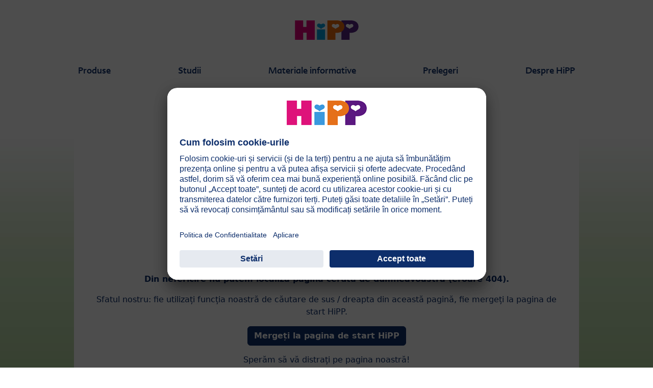

--- FILE ---
content_type: text/html; charset=utf-8
request_url: https://www.hipp.ro/med/eroare-404-pagina-nu-a-fost-gasita
body_size: 11630
content:
<!DOCTYPE html>
<html dir="ltr" lang="ro">
<head>

<meta charset="utf-8">
<!-- 
	This website is powered by TYPO3 - inspiring people to share!
	TYPO3 is a free open source Content Management Framework initially created by Kasper Skaarhoj and licensed under GNU/GPL.
	TYPO3 is copyright 1998-2026 of Kasper Skaarhoj. Extensions are copyright of their respective owners.
	Information and contribution at https://typo3.org/
-->


<link rel="icon" href="/typo3conf/ext/kk_theme_hippint/Resources/Public/Icons/favicon.ico" type="image/vnd.microsoft.icon">
<title>Eroare 404 – Pagina nu a fost găsită</title>
<meta http-equiv="x-ua-compatible" content="IE=edge" />
<meta name="generator" content="TYPO3 CMS" />
<meta name="robots" content="noindex,follow" />
<meta name="viewport" content="width=device-width, initial-scale=1" />
<meta property="og:site_name" content="HiPP" />
<meta property="og:title" content="Eroare 404 – Pagina nu a fost găsită" />
<meta name="twitter:card" content="summary" />
<meta name="apple-mobile-web-app-capable" content="no" />
<meta name="google-site-verification" content="qkBVWvA3QgPLO1AZCcEz1rHlwTKINPPmDzi_rkjjprc" />


<link rel="stylesheet" href="/typo3temp/assets/css/ee846c58890d3a7a76fd67631f1f06c0.css?1719317976" media="all">
<link rel="stylesheet" href="/typo3conf/ext/kk_theme_hippint/Resources/Public/Css/layout.min.css?1760702811" media="all">
<link rel="stylesheet" href="/typo3conf/ext/kk_teaser/Resources/Public/Css/teaser.css?1757949623" media="all">






<!-- Copyright (c) 2000-2021 etracker GmbH. All rights reserved. -->
<!-- This material may not be reproduced, displayed, modified or distributed -->
<!-- without the express prior written permission of the copyright holder. -->
<!-- etracker tracklet 5.0 -->
<script type="text/javascript">
    var et_pagename = "%28RO%29%20Rom%C3%A2nia.MED.Eroare%20404%20%E2%80%93%20Pagina%20nu%20a%20fost%20g%C4%83sit%C4%83";
    var et_areas = "RO%2F%28RO%29%20Rom%C3%A2nia%2FMED%2FEroare%20404%20%E2%80%93%20Pagina%20nu%20a%20fost%20g%C4%83sit%C4%83";
    var kk_et_pagename = "";
    var kk_et_areas = "RO/";
    var et_tval = 0;
    var et_tsale = 0;
    var et_tonr = "";
    var et_basket = "";
</script>

<script id="_etLoader" type="text/plain" charset="UTF-8"
        data-block-cookies="true"
        data-respect-dnt="true"
        data-secure-code="e8KyME"
        data-usercentrics="etracker și Signalize fără cookie-uri"
        src="//code.etracker.com/e.js" async></script>
<!-- etracker tracklet 5.0 end -->

<script>
    // create dataLayer
    window.dataLayer = window.dataLayer || [];
    function gtag() {
        dataLayer.push(arguments);
    }

    // set „denied" as default for both ad and analytics storage, as well as ad_user_data and ad_personalization,
    gtag("consent", "default", {
        ad_user_data: "denied",
        ad_personalization: "denied",
        ad_storage: "denied",
        analytics_storage: "denied",
        wait_for_update: 2000 // milliseconds to wait for update
    });

    // Enable ads data redaction by default [optional]
    gtag("set", "ads_data_redaction", true);
</script>

<!-- Google Tag Manager -->
<script>
    (function(w, d, s, l, i) {
        w[l] = w[l] || [];
        w[l].push({
            'gtm.start': new Date().getTime(),
            event: 'gtm.js'
        });
        var f = d.getElementsByTagName(s)[0],
            j = d.createElement(s),
            dl = l != 'dataLayer' ? '&l=' + l : '';
        j.async = true;
        j.src =
            'https://www.googletagmanager.com/gtm.js?id=' + i + dl;
        f.parentNode.insertBefore(j, f);
    })(window, document, 'script','dataLayer','GTM-WXMX5S8');</script>
<!-- End Google Tag Manager -->

<!-- UserCentrics -->
<link rel="preconnect" href="//app.usercentrics.eu">
<link rel="preconnect" href="//api.usercentrics.eu">
<link rel="preload" href="//app.usercentrics.eu/browser-ui/latest/loader.js" as="script">
<script>
    (function(w,d,s,i,l){
        var appRegex = /^HiPP\s(ARapp);\sappOS=(iOS|Android);\sappVersion=([1-9]\d*|0)(\.(([1-9]\d*)|0)){1,2}$/;
        if (!appRegex.test(w.navigator.userAgent)) {
            var f=d.getElementsByTagName(s)[0],j=d.createElement(s);
            j.async=true;j.setAttribute('data-settings-id',i);j.id='usercentrics-cmp';
            j.src='https://app.usercentrics.eu/browser-ui/latest/loader.js';
            j.dataset.language=l;
            f.parentNode.insertBefore(j,f);
        }
    })(window, document, 'script', 'HCUF5Xt94', 'ro');
</script>
<!-- End UserCentrics -->

<!-- UserCentrics Smart Data Protector -->
<link rel="preconnect" href="//privacy-proxy.usercentrics.eu">
<link rel="preload" href="//privacy-proxy.usercentrics.eu/latest/uc-block.bundle.js" as="script">
<script type="application/javascript" src="https://privacy-proxy.usercentrics.eu/latest/uc-block.bundle.js"></script>
<!-- End UserCentrics Smart Data Protector -->

<script>
    // recaptcha used for registration
    uc.deactivateBlocking([
        'Hko_qNsui-Q',
        'BJ59EidsWQ'
    ]);
    // reload on gmap page
    uc.reloadOnOptIn('S1pcEj_jZX');
</script>
</head>
<body id="p66170" class="page-66170 pagelevel-1 language-0 backendlayout-default layout-default theme-blue">

<div id="top"></div>
<div class="body-bg">
    <a class="visually-hidden-focusable" href="#page-content">
        <span>Skip to main content</span>
    </a>
    



    
    
<header id="page-header">
    <nav class="container g-0">
        <div class="autohide">
            <div class="logo text-center">
                <a href="/med/">
                    <img class="logo-image" src="/typo3conf/ext/kk_theme_hippint/Resources/Public/Images/Logos/logo_hipp_ro_RO.svg" alt="hipp-ro-hcp logo" height="90" width="227">
                </a>
                
            </div>
            <div class="navbar-hipp">
                <div class="navbar navbar-expand-md">
                    <button class="navbar-toggler" type="button" data-bs-toggle="offcanvas" data-bs-target="#mainnavigation" aria-controls="mainnavigation" aria-label="Hauptnavigation">
                        <span class="navbar-toggler-icon">
                            <span></span>
                            <span></span>
                            <span></span>
                        </span>
                        <span class="visually-hidden">Menü</span>
                    </button>
                    <nav id="mainnavigation" class="offcanvas-md offcanvas-start flex-grow-1">
                        <div class="offcanvas-header">
                            <button type="button" class="btn-close btn-close" data-bs-dismiss="offcanvas" aria-label="Close" data-bs-target="#mainnavigation"></button>
                        </div>
                        <div class="offcanvas-body p-0">
                            
                                <form class="search-form" action="https://www.hipp.ro/cautare/">
                                    <input type="text" name="search" aria-label="Căutare" class="form-control" placeholder="Căutare">
                                    <button type="submit" class="btn btn-primary">
                                        <span class="kkicon kkicon-search"></span><span class="visually-hidden">Căutare</span>
                                    </button>
                                </form>
                            
                            

    <ul class="navbar-nav">
        
            
            <li class="nav-item layout-blue">
                <a href="/med/produse/bine-de-stiut" title="Produse" class="nav-link">
                    <span class="nav-link-text">Produse</span>
                </a>
                
    
    
        
            <button type="button" class="submenu-dropdown-toggle collapsed" data-bs-toggle="collapse" data-bs-target="#mainnavigation-submenu-52466" aria-controls="mainnavigation-submenu-52466" aria-expanded="false">
                <span class="visually-hidden">Produse</span>
            </button>
        
        <ul class="navbar-nav submenu-dropdown collapse" id="mainnavigation-submenu-52466">
            
                
                <li class="nav-item">
                    <a href="https://www.hipp.ro/formule-de-lapte/produse/" title="HiPP Formule de lapte" class="nav-link">
                        <span class="nav-link-text">HiPP Formule de lapte</span>
                    </a>
                    
    
    

                </li>
                
            
                
                <li class="nav-item">
                    <a href="/med/produse/bine-de-stiut" title="Bine de știut" class="nav-link">
                        <span class="nav-link-text">Bine de știut</span>
                    </a>
                    
    
    
        
            <button type="button" class="submenu-dropdown-toggle collapsed" data-bs-toggle="collapse" data-bs-target="#mainnavigation-submenu-53250" aria-controls="mainnavigation-submenu-53250" aria-expanded="false">
                <span class="visually-hidden">Bine de știut</span>
            </button>
        
        <ul class="navbar-nav submenu-dropdown collapse" id="mainnavigation-submenu-53250">
            
                
                <li class="nav-item">
                    <a href="/med/produse/bine-de-stiut/conceptul-combiotic" title="Conceptul COMBIOTIC®" class="nav-link">
                        <span class="nav-link-text">Conceptul COMBIOTIC®</span>
                    </a>
                    
    
    

                </li>
                
            
                
                <li class="nav-item">
                    <a href="/med/produse/bine-de-stiut/pentru-un-sistem-imunitar-puternic-in-timpul-sezonului-rece" title="Pentru un sistem imunitar puternic" class="nav-link">
                        <span class="nav-link-text">Pentru un sistem imunitar puternic</span>
                    </a>
                    
    
    

                </li>
                
            
                
                <li class="nav-item">
                    <a href="/med/produse/bine-de-stiut/hipp-organic-combioticr-acum-imbogatit-cu-metafolinr" title="HiPP ORGANIC COMBIOTIC® acum îmbogățit cu Metafolin®" class="nav-link">
                        <span class="nav-link-text">HiPP ORGANIC COMBIOTIC® acum îmbogățit cu Metafolin®</span>
                    </a>
                    
    
    

                </li>
                
            
                
                <li class="nav-item">
                    <a href="/med/produse/bine-de-stiut/noul-regulament-al-ue" title="Noul regulament al U.E." class="nav-link">
                        <span class="nav-link-text">Noul regulament al U.E.</span>
                    </a>
                    
    
    

                </li>
                
            
                
                <li class="nav-item">
                    <a href="/med/produse/bine-de-stiut/hipp-mai-mult-decat-ecologic" title="HiPP mai mult decât ecologic" class="nav-link">
                        <span class="nav-link-text">HiPP mai mult decât ecologic</span>
                    </a>
                    
    
    

                </li>
                
            
                
                <li class="nav-item">
                    <a href="/med/produse/bine-de-stiut/preparati-in-siguranta-formula-pentru-sugari" title="Preparați în siguranță formula pentru sugari" class="nav-link">
                        <span class="nav-link-text">Preparați în siguranță formula pentru sugari</span>
                    </a>
                    
    
    

                </li>
                
            
                
                <li class="nav-item">
                    <a href="/med/produse/bine-de-stiut/caracteristici-speciale-ale-formulelor-hipp" title="Caracteristici speciale ale formulelor HiPP" class="nav-link">
                        <span class="nav-link-text">Caracteristici speciale ale formulelor HiPP</span>
                    </a>
                    
    
    
        
            <button type="button" class="submenu-dropdown-toggle collapsed" data-bs-toggle="collapse" data-bs-target="#mainnavigation-submenu-53238" aria-controls="mainnavigation-submenu-53238" aria-expanded="false">
                <span class="visually-hidden">Caracteristici speciale ale formulelor HiPP</span>
            </button>
        
        <ul class="navbar-nav submenu-dropdown collapse" id="mainnavigation-submenu-53238">
            
                
                <li class="nav-item">
                    <a href="/med/produse/bine-de-stiut/caracteristici-speciale-ale-formulelor-hipp/continut-scazut-de-proteine-si-calitate-imbunatatita" title="Conținut scăzut de proteine și calitate îmbunătățită" class="nav-link">
                        <span class="nav-link-text">Conținut scăzut de proteine și calitate îmbunătățită</span>
                    </a>
                    
    
    

                </li>
                
            
        </ul>
    

                </li>
                
            
                
                <li class="nav-item">
                    <a href="/med/produse/bine-de-stiut/continut-optimizat-si-calitate-imbunatatita-a-proteinelor" title="Conținut optimizat și calitate îmbunătățită a proteinelor" class="nav-link">
                        <span class="nav-link-text">Conținut optimizat și calitate îmbunătățită a proteinelor</span>
                    </a>
                    
    
    

                </li>
                
            
                
                <li class="nav-item">
                    <a href="/med/produse/bine-de-stiut/microbiota-intestinala-o-cheie-importanta-pentru-sanatate" title="Microbiota intestinală – o cheie importantă pentru sănătate" class="nav-link">
                        <span class="nav-link-text">Microbiota intestinală – o cheie importantă pentru sănătate</span>
                    </a>
                    
    
    

                </li>
                
            
                
                <li class="nav-item">
                    <a href="/med/produse/bine-de-stiut/formula-de-lapte-in-primul-an-de-viata" title="Formula de lapte în primul an de viață" target="t3://page?uid=55903" class="nav-link">
                        <span class="nav-link-text">Formula de lapte în primul an de viață</span>
                    </a>
                    
    
    

                </li>
                
            
        </ul>
    

                </li>
                
            
                
                <li class="nav-item">
                    <a href="/med/produse/hipp-babysanft" title="HiPP BabySanft" class="nav-link">
                        <span class="nav-link-text">HiPP BabySanft</span>
                    </a>
                    
    
    
        
            <button type="button" class="submenu-dropdown-toggle collapsed" data-bs-toggle="collapse" data-bs-target="#mainnavigation-submenu-55914" aria-controls="mainnavigation-submenu-55914" aria-expanded="false">
                <span class="visually-hidden">HiPP BabySanft</span>
            </button>
        
        <ul class="navbar-nav submenu-dropdown collapse" id="mainnavigation-submenu-55914">
            
                
                <li class="nav-item">
                    <a href="/med/produse/hipp-babysanft/filosofie-toleranta" title="Filosofie &amp; toleranță" class="nav-link">
                        <span class="nav-link-text">Filosofie &amp; toleranță</span>
                    </a>
                    
    
    

                </li>
                
            
                
                <li class="nav-item">
                    <a href="/med/produse/hipp-babysanft/ingrijirea-pielii-in-caz-de-neurodermatita" title="Îngrijirea pielii în caz de neurodermatită" class="nav-link">
                        <span class="nav-link-text">Îngrijirea pielii în caz de neurodermatită</span>
                    </a>
                    
    
    

                </li>
                
            
                
                <li class="nav-item">
                    <a href="/med/produse/hipp-babysanft/noi-recomandari-pentru-ingrijirea-pielii-sugarilor" title="Noi recomandări pentru îngrijirea pielii sugarilor" class="nav-link">
                        <span class="nav-link-text">Noi recomandări pentru îngrijirea pielii sugarilor</span>
                    </a>
                    
    
    

                </li>
                
            
        </ul>
    

                </li>
                
            
                
                <li class="nav-item">
                    <a href="/med/produse/hipp-alimente-complementare-bauturi" title="HiPP Alimente complementare &amp; băuturi" class="nav-link">
                        <span class="nav-link-text">HiPP Alimente complementare &amp; băuturi</span>
                    </a>
                    
    
    
        
            <button type="button" class="submenu-dropdown-toggle collapsed" data-bs-toggle="collapse" data-bs-target="#mainnavigation-submenu-56630" aria-controls="mainnavigation-submenu-56630" aria-expanded="false">
                <span class="visually-hidden">HiPP Alimente complementare &amp; băuturi</span>
            </button>
        
        <ul class="navbar-nav submenu-dropdown collapse" id="mainnavigation-submenu-56630">
            
                
                <li class="nav-item">
                    <a href="/med/produse/hipp-alimente-complementare-bauturi/alimente-ecologice-un-plus-in-fiecare-borcan" title="Alimente ecologice: un PLUS în fiecare borcan" class="nav-link">
                        <span class="nav-link-text">Alimente ecologice: un PLUS în fiecare borcan</span>
                    </a>
                    
    
    

                </li>
                
            
                
                <li class="nav-item">
                    <a href="/med/produse/hipp-alimente-complementare-bauturi/aportul-de-sare" title="Aportul de sare" class="nav-link">
                        <span class="nav-link-text">Aportul de sare</span>
                    </a>
                    
    
    

                </li>
                
            
                
                <li class="nav-item">
                    <a href="/med/produse/hipp-alimente-complementare-bauturi/nutritia-copilului-dieta-vegetariana-si-dieta-vegana" title="Nutriția copilului: Dieta Vegetariană și Dieta Vegană" class="nav-link">
                        <span class="nav-link-text">Nutriția copilului: Dieta Vegetariană și Dieta Vegană</span>
                    </a>
                    
    
    

                </li>
                
            
                
                <li class="nav-item">
                    <a href="/med/produse/hipp-alimente-complementare-bauturi/planul-de-nutritie-hipp-pas-cu-pas" title="Planul de nutriție HiPP pas cu pas" class="nav-link">
                        <span class="nav-link-text">Planul de nutriție HiPP pas cu pas</span>
                    </a>
                    
    
    

                </li>
                
            
        </ul>
    

                </li>
                
            
                
                <li class="nav-item">
                    <a href="/med/produse/solutii-de-rehidratare-orala" title="Soluții de Rehidratare Orală" class="nav-link">
                        <span class="nav-link-text">Soluții de Rehidratare Orală</span>
                    </a>
                    
    
    

                </li>
                
            
        </ul>
    

            </li>
            
        
            
            <li class="nav-item layout-blue">
                <a href="/med/studii" title="Studii" class="nav-link">
                    <span class="nav-link-text">Studii</span>
                </a>
                
    
    
        
            <button type="button" class="submenu-dropdown-toggle collapsed" data-bs-toggle="collapse" data-bs-target="#mainnavigation-submenu-52468" aria-controls="mainnavigation-submenu-52468" aria-expanded="false">
                <span class="visually-hidden">Studii</span>
            </button>
        
        <ul class="navbar-nav submenu-dropdown collapse" id="mainnavigation-submenu-52468">
            
                
                <li class="nav-item">
                    <a href="/med/studii/studii-privind-formulele-de-lapte" title="Studii privind formulele de lapte" class="nav-link">
                        <span class="nav-link-text">Studii privind formulele de lapte</span>
                    </a>
                    
    
    
        
            <button type="button" class="submenu-dropdown-toggle collapsed" data-bs-toggle="collapse" data-bs-target="#mainnavigation-submenu-53240" aria-controls="mainnavigation-submenu-53240" aria-expanded="false">
                <span class="visually-hidden">Studii privind formulele de lapte</span>
            </button>
        
        <ul class="navbar-nav submenu-dropdown collapse" id="mainnavigation-submenu-53240">
            
                
                <li class="nav-item">
                    <a href="/med/studii/studii-privind-formulele-de-lapte/studii-privind-formulele-de-lapte" title="Studii formule de lapte" class="nav-link">
                        <span class="nav-link-text">Studii formule de lapte</span>
                    </a>
                    
    
    
        
            <button type="button" class="submenu-dropdown-toggle collapsed" data-bs-toggle="collapse" data-bs-target="#mainnavigation-submenu-53241" aria-controls="mainnavigation-submenu-53241" aria-expanded="false">
                <span class="visually-hidden">Studii formule de lapte</span>
            </button>
        
        <ul class="navbar-nav submenu-dropdown collapse" id="mainnavigation-submenu-53241">
            
                
                <li class="nav-item">
                    <a href="/med/studii/studii-privind-formulele-de-lapte/studii-privind-formulele-de-lapte/formule-ingrosate-aspecte-interesante-cu-privire-la-tratamentul-regurgitarii-la-sugari" title="Formule îngroșate: aspecte interesante cu privire la tratamentul regurgitării la sugari" class="nav-link">
                        <span class="nav-link-text">Formule îngroșate: aspecte interesante cu privire la tratamentul regurgitării la sugari</span>
                    </a>
                    
    
    

                </li>
                
            
        </ul>
    

                </li>
                
            
                
                <li class="nav-item">
                    <a href="/med/studii/studii-privind-formulele-de-lapte/studii-privind-formulele-de-lapte-hipp" title="Studii privind formulele de lapte HiPP" class="nav-link">
                        <span class="nav-link-text">Studii privind formulele de lapte HiPP</span>
                    </a>
                    
    
    
        
            <button type="button" class="submenu-dropdown-toggle collapsed" data-bs-toggle="collapse" data-bs-target="#mainnavigation-submenu-53242" aria-controls="mainnavigation-submenu-53242" aria-expanded="false">
                <span class="visually-hidden">Studii privind formulele de lapte HiPP</span>
            </button>
        
        <ul class="navbar-nav submenu-dropdown collapse" id="mainnavigation-submenu-53242">
            
                
                <li class="nav-item">
                    <a href="/med/studii/studii-privind-formulele-de-lapte/studii-privind-formulele-de-lapte-hipp/studiul-clinic-confirm-buna-tolerabilitate-a-formulelor-de-inceput-hipp-combioticr" title="Studiul clinic confirm buna tolerabilitate a formulelor de început HiPP COMBIOTIC®" class="nav-link">
                        <span class="nav-link-text">Studiul clinic confirm buna tolerabilitate a formulelor de început HiPP COMBIOTIC®</span>
                    </a>
                    
    
    

                </li>
                
            
                
                <li class="nav-item">
                    <a href="/med/studii/studii-privind-formulele-de-lapte/studii-privind-formulele-de-lapte-hipp/date-noi-publicate-in-ajcn-hipp-combioticr-prezinta-efecte-pozitive-asupra-microbiotei-intestinale" title="Date noi publicate în AJCN: HiPP COMBIOTIC® prezintă efecte pozitive asupra microbiotei intestinale" class="nav-link">
                        <span class="nav-link-text">Date noi publicate în AJCN: HiPP COMBIOTIC® prezintă efecte pozitive asupra microbiotei intestinale</span>
                    </a>
                    
    
    

                </li>
                
            
                
                <li class="nav-item">
                    <a href="/med/studii/studii-privind-formulele-de-lapte/studii-privind-formulele-de-lapte-hipp/meta-analiza-care-confirma-efectul-pozitiv-al-l-fermentum-asupra-infectiilor-gastrointestinale-la-sugari" title="Meta-analiză care confirmă efectul pozitiv al L. fermentum asupra infecțiilor gastrointestinale la sugari" class="nav-link">
                        <span class="nav-link-text">Meta-analiză care confirmă efectul pozitiv al L. fermentum asupra infecțiilor gastrointestinale la sugari</span>
                    </a>
                    
    
    

                </li>
                
            
                
                <li class="nav-item">
                    <a href="/med/studii/studii-privind-formulele-de-lapte/studii-privind-formulele-de-lapte-hipp/studiul-confirma-probioticul-hipp-este-sigur" title="Studiul confirmă: Probioticul HiPP este sigur" class="nav-link">
                        <span class="nav-link-text">Studiul confirmă: Probioticul HiPP este sigur</span>
                    </a>
                    
    
    

                </li>
                
            
                
                <li class="nav-item">
                    <a href="/med/studii/studii-privind-formulele-de-lapte/studii-privind-formulele-de-lapte-hipp/formulele-hipp-de-crestere-imbunatatesc-nivelul-de-vitamina-d-chiar-si-in-lunile-de-iarna" title="Formulele HiPP de creștere îmbunătățesc nivelul de vitamină D chiar și în lunile de iarnă" class="nav-link">
                        <span class="nav-link-text">Formulele HiPP de creștere îmbunătățesc nivelul de vitamină D chiar și în lunile de iarnă</span>
                    </a>
                    
    
    

                </li>
                
            
        </ul>
    

                </li>
                
            
        </ul>
    

                </li>
                
            
                
                <li class="nav-item">
                    <a href="/med/studii/alaptarea" title="Alăptarea" class="nav-link">
                        <span class="nav-link-text">Alăptarea</span>
                    </a>
                    
    
    
        
            <button type="button" class="submenu-dropdown-toggle collapsed" data-bs-toggle="collapse" data-bs-target="#mainnavigation-submenu-53244" aria-controls="mainnavigation-submenu-53244" aria-expanded="false">
                <span class="visually-hidden">Alăptarea</span>
            </button>
        
        <ul class="navbar-nav submenu-dropdown collapse" id="mainnavigation-submenu-53244">
            
                
                <li class="nav-item">
                    <a href="/med/studii/alaptarea/virom-neonatal" title="Virom neonatal" class="nav-link">
                        <span class="nav-link-text">Virom neonatal</span>
                    </a>
                    
    
    

                </li>
                
            
                
                <li class="nav-item">
                    <a href="/med/studii/alaptarea/in-timpului-alaptarii-dinamica-suptului-si-cantitatile-de-lapte-ingerate-nu-sunt-afectate-de-folosirea-mameloanelor-din-silicon" title="În timpului alăptării dinamica suptului și cantitățile de lapte ingerate nu sunt afectate de folosirea mameloanelor din silicon" class="nav-link">
                        <span class="nav-link-text">În timpului alăptării dinamica suptului și cantitățile de lapte ingerate nu sunt afectate de folosirea mameloanelor din silicon</span>
                    </a>
                    
    
    

                </li>
                
            
                
                <li class="nav-item">
                    <a href="/med/studii/alaptarea/utilizarea-suzetelor-influenteaza-alaptarea" title="Utilizarea suzetelor influențează alăptarea?" class="nav-link">
                        <span class="nav-link-text">Utilizarea suzetelor influențează alăptarea?</span>
                    </a>
                    
    
    

                </li>
                
            
                
                <li class="nav-item">
                    <a href="/med/studii/alaptarea/mastita-tratarea-mameloanelor-dureroase-la-mamele-care-alapteaza" title="Mastita: tratarea mameloanelor dureroase la mamele care alăptează" class="nav-link">
                        <span class="nav-link-text">Mastita: tratarea mameloanelor dureroase la mamele care alăptează</span>
                    </a>
                    
    
    

                </li>
                
            
                
                <li class="nav-item">
                    <a href="/med/studii/alaptarea/pasteurizarea-prin-metoda-holder-63c-pentru-30-min-inactiveaza-sars-cov-2-din-laptele-matern" title="Pasteurizarea prin metoda Holder (63°C pentru 30 min) inactivează SARS-CoV-2 din laptele matern" class="nav-link">
                        <span class="nav-link-text">Pasteurizarea prin metoda Holder (63°C pentru 30 min) inactivează SARS-CoV-2 din laptele matern</span>
                    </a>
                    
    
    

                </li>
                
            
        </ul>
    

                </li>
                
            
                
                <li class="nav-item">
                    <a href="/med/studii/sanatatea-copilului" title="Sănătatea copilului" class="nav-link">
                        <span class="nav-link-text">Sănătatea copilului</span>
                    </a>
                    
    
    
        
            <button type="button" class="submenu-dropdown-toggle collapsed" data-bs-toggle="collapse" data-bs-target="#mainnavigation-submenu-53246" aria-controls="mainnavigation-submenu-53246" aria-expanded="false">
                <span class="visually-hidden">Sănătatea copilului</span>
            </button>
        
        <ul class="navbar-nav submenu-dropdown collapse" id="mainnavigation-submenu-53246">
            
                
                <li class="nav-item">
                    <a href="/med/studii/sanatatea-copilului/copiii-care-sufera-de-convulsii-pot-beneficia-de-pe-urma-suplimentarii-cu-vitamina-d" title="Copiii care suferă de convulsii pot beneficia de pe urma suplimentării cu vitamina D" class="nav-link">
                        <span class="nav-link-text">Copiii care suferă de convulsii pot beneficia de pe urma suplimentării cu vitamina D</span>
                    </a>
                    
    
    

                </li>
                
            
                
                <li class="nav-item">
                    <a href="/med/studii/sanatatea-copilului/obezitatea-poate-duce-la-atrofie-cerebrala-prematura" title="Obezitatea poate duce la atrofie cerebrală prematură" class="nav-link">
                        <span class="nav-link-text">Obezitatea poate duce la atrofie cerebrală prematură</span>
                    </a>
                    
    
    

                </li>
                
            
                
                <li class="nav-item">
                    <a href="/med/studii/sanatatea-copilului/vaccinurile-vrs" title="Vaccinurile VRS" class="nav-link">
                        <span class="nav-link-text">Vaccinurile VRS</span>
                    </a>
                    
    
    

                </li>
                
            
                
                <li class="nav-item">
                    <a href="/med/studii/sanatatea-copilului/miopia-joaca-in-aer-liber-ca-masura-de-prevenire" title="Miopia: Joaca în aer liber ca măsură de prevenire" class="nav-link">
                        <span class="nav-link-text">Miopia: Joaca în aer liber ca măsură de prevenire</span>
                    </a>
                    
    
    

                </li>
                
            
                
                <li class="nav-item">
                    <a href="/med/studii/sanatatea-copilului/antibioticele-nu-reduc-nici-severitatea-nici-durata-infectiilor-gripale" title="Antibioticele nu reduc nici severitatea nici durata infecțiilor gripale" class="nav-link">
                        <span class="nav-link-text">Antibioticele nu reduc nici severitatea nici durata infecțiilor gripale</span>
                    </a>
                    
    
    

                </li>
                
            
                
                <li class="nav-item">
                    <a href="/med/studii/sanatatea-copilului/procentul-ridicat-de-grasime-corporala-este-asociat-cu-un-nivel-crescut-al-insulinei-in-sange" title="Procentul ridicat de grăsime corporală este asociat cu un nivel crescut al insulinei în sânge" class="nav-link">
                        <span class="nav-link-text">Procentul ridicat de grăsime corporală este asociat cu un nivel crescut al insulinei în sânge</span>
                    </a>
                    
    
    

                </li>
                
            
                
                <li class="nav-item">
                    <a href="/med/studii/sanatatea-copilului/probiotice-l-fermentum-arata-un-efect-pozitiv-promitator-asupra-ameliorarii-obezitatii-induse-de-o-dieta-bogata-in-grasimi-studiu-in-vivo" title="Probiotice: L. fermentum arată un efect pozitiv promițător asupra ameliorării obezității induse de o dietă bogată în grăsimi – studiu in-vivo" class="nav-link">
                        <span class="nav-link-text">Probiotice: L. fermentum arată un efect pozitiv promițător asupra ameliorării obezității induse de o dietă bogată în grăsimi – studiu in-vivo</span>
                    </a>
                    
    
    

                </li>
                
            
                
                <li class="nav-item">
                    <a href="/med/studii/sanatatea-copilului/pierderea-usoara-a-auzului-reduce-performanta-scolara" title="Pierderea ușoară a auzului reduce performanța școlară" class="nav-link">
                        <span class="nav-link-text">Pierderea ușoară a auzului reduce performanța școlară</span>
                    </a>
                    
    
    

                </li>
                
            
                
                <li class="nav-item">
                    <a href="/med/studii/sanatatea-copilului/anteversia-femurala-degetele-de-porumbel-este-un-fenomen-fiziologic" title="Anteversia femurală (degetele de porumbel) este un fenomen fiziologic" class="nav-link">
                        <span class="nav-link-text">Anteversia femurală (degetele de porumbel) este un fenomen fiziologic</span>
                    </a>
                    
    
    

                </li>
                
            
                
                <li class="nav-item">
                    <a href="/med/studii/sanatatea-copilului/ce-remedii-naturiste-sunt-eficiente" title="Ce remedii naturiste sunt eficiente?" class="nav-link">
                        <span class="nav-link-text">Ce remedii naturiste sunt eficiente?</span>
                    </a>
                    
    
    

                </li>
                
            
                
                <li class="nav-item">
                    <a href="/med/studii/sanatatea-copilului/este-obezitatea-o-boala-transmisibila" title="Este obezitatea o boală transmisibilă?" class="nav-link">
                        <span class="nav-link-text">Este obezitatea o boală transmisibilă?</span>
                    </a>
                    
    
    

                </li>
                
            
                
                <li class="nav-item">
                    <a href="/med/studii/sanatatea-copilului/febra-de-origine-necunoscuta-la-sugari" title="Febra de origine necunoscută la sugari" class="nav-link">
                        <span class="nav-link-text">Febra de origine necunoscută la sugari</span>
                    </a>
                    
    
    

                </li>
                
            
                
                <li class="nav-item">
                    <a href="/med/studii/sanatatea-copilului/mierea-amelioreaza-tusea" title="Mierea ameliorează tusea" class="nav-link">
                        <span class="nav-link-text">Mierea ameliorează tusea</span>
                    </a>
                    
    
    

                </li>
                
            
                
                <li class="nav-item">
                    <a href="/med/studii/sanatatea-copilului/nu-este-nevoie-sa-invatam-sugarii-cum-sa-doarma-noaptea" title="Nu este nevoie să învățăm sugarii cum să doarmă noaptea" class="nav-link">
                        <span class="nav-link-text">Nu este nevoie să învățăm sugarii cum să doarmă noaptea</span>
                    </a>
                    
    
    

                </li>
                
            
                
                <li class="nav-item">
                    <a href="/med/studii/sanatatea-copilului/o-expunere-mai-mare-la-soare-este-asociata-cu-risc-mai-mic-de-boala-inflamatorie-cronica-intestinala" title="O expunere mai mare la soare este asociată cu risc mai mic de boală inflamatorie cronică intestinală" class="nav-link">
                        <span class="nav-link-text">O expunere mai mare la soare este asociată cu risc mai mic de boală inflamatorie cronică intestinală</span>
                    </a>
                    
    
    

                </li>
                
            
                
                <li class="nav-item">
                    <a href="/med/studii/sanatatea-copilului/pacientii-cu-diabet-zaharat-tip-1-de-lunga-durata-pot-inca-produce-insulina" title="Pacienții cu diabet zaharat tip 1 de lungă durată pot încă produce insulină" class="nav-link">
                        <span class="nav-link-text">Pacienții cu diabet zaharat tip 1 de lungă durată pot încă produce insulină</span>
                    </a>
                    
    
    

                </li>
                
            
                
                <li class="nav-item">
                    <a href="/med/studii/sanatatea-copilului/probabilitate-mai-mare-de-sufocare-in-randul-sugarilor-care-dorm-cu-parintii-in-acelasi-pat" title="Probabilitate mai mare de sufocare în rândul sugarilor care dorm cu părinții în același pat" class="nav-link">
                        <span class="nav-link-text">Probabilitate mai mare de sufocare în rândul sugarilor care dorm cu părinții în același pat</span>
                    </a>
                    
    
    

                </li>
                
            
                
                <li class="nav-item">
                    <a href="/med/studii/sanatatea-copilului/simptomele-asociate-cu-faringita-de-etiologie-virala-scad-riscul-statistic-al-unei-infectii-cu-streptococ-de-grup-a" title="Simptomele asociate cu faringita de etiologie virală scad riscul statistic al unei infecții cu streptococ de grup A" class="nav-link">
                        <span class="nav-link-text">Simptomele asociate cu faringita de etiologie virală scad riscul statistic al unei infecții cu streptococ de grup A</span>
                    </a>
                    
    
    

                </li>
                
            
                
                <li class="nav-item">
                    <a href="/med/studii/sanatatea-copilului/solicitati-restrictii-privind-tomografia-computerizata-ct-la-copiii-cu-traume-craniene-minore" title="Solicitați restricții privind tomografia computerizată (CT) la copiii cu traume craniene minore" class="nav-link">
                        <span class="nav-link-text">Solicitați restricții privind tomografia computerizată (CT) la copiii cu traume craniene minore</span>
                    </a>
                    
    
    

                </li>
                
            
                
                <li class="nav-item">
                    <a href="/med/studii/sanatatea-copilului/studiu-clinic-arata-o-asociere-intre-un-numar-scazut-de-lactobacilli-in-meconiu-si-colici" title="Studiu clinic arată o asociere între un număr scăzut de Lactobacilli în meconiu și colici" class="nav-link">
                        <span class="nav-link-text">Studiu clinic arată o asociere între un număr scăzut de Lactobacilli în meconiu și colici</span>
                    </a>
                    
    
    

                </li>
                
            
        </ul>
    

                </li>
                
            
                
                <li class="nav-item">
                    <a href="/med/studii/sarcina-si-nasterea" title="Sarcina și nașterea" class="nav-link">
                        <span class="nav-link-text">Sarcina și nașterea</span>
                    </a>
                    
    
    
        
            <button type="button" class="submenu-dropdown-toggle collapsed" data-bs-toggle="collapse" data-bs-target="#mainnavigation-submenu-57744" aria-controls="mainnavigation-submenu-57744" aria-expanded="false">
                <span class="visually-hidden">Sarcina și nașterea</span>
            </button>
        
        <ul class="navbar-nav submenu-dropdown collapse" id="mainnavigation-submenu-57744">
            
                
                <li class="nav-item">
                    <a href="/med/studii/sarcina-si-nasterea/dezvoltarea-gustului-pentru-dulce-incepe-in-uter-si-in-copilaria-timpurie" title="Dezvoltarea gustului pentru dulce începe în uter și în copilăria timpurie" class="nav-link">
                        <span class="nav-link-text">Dezvoltarea gustului pentru dulce începe în uter și în copilăria timpurie</span>
                    </a>
                    
    
    

                </li>
                
            
                
                <li class="nav-item">
                    <a href="/med/studii/sarcina-si-nasterea/protectie-impotriva-infectarii-prin-transferul-anticorpilor-igg-prin-sangele-din-cordonul-ombilical-dupa-infectia-materna-cu-sars-cov-2" title="Protecție împotriva infectării prin transferul anticorpilor IgG prin sângele din cordonul ombilical după infecția maternă cu SARS-CoV-2" class="nav-link">
                        <span class="nav-link-text">Protecție împotriva infectării prin transferul anticorpilor IgG prin sângele din cordonul ombilical după infecția maternă cu SARS-CoV-2</span>
                    </a>
                    
    
    

                </li>
                
            
                
                <li class="nav-item">
                    <a href="/med/studii/sarcina-si-nasterea/transplant-de-materii-fecale-la-sugarii-extrasi-prin-cezariana" title="Transplant de materii fecale la sugarii extrași prin cezariană" class="nav-link">
                        <span class="nav-link-text">Transplant de materii fecale la sugarii extrași prin cezariană</span>
                    </a>
                    
    
    

                </li>
                
            
        </ul>
    

                </li>
                
            
                
                <li class="nav-item">
                    <a href="/med/studii/alimentele-ecologice-sanatatea" title="Alimentele Ecologice &amp; Sănătatea" class="nav-link">
                        <span class="nav-link-text">Alimentele Ecologice &amp; Sănătatea</span>
                    </a>
                    
    
    
        
            <button type="button" class="submenu-dropdown-toggle collapsed" data-bs-toggle="collapse" data-bs-target="#mainnavigation-submenu-53243" aria-controls="mainnavigation-submenu-53243" aria-expanded="false">
                <span class="visually-hidden">Alimentele Ecologice &amp; Sănătatea</span>
            </button>
        
        <ul class="navbar-nav submenu-dropdown collapse" id="mainnavigation-submenu-53243">
            
                
                <li class="nav-item">
                    <a href="/med/studii/alimentele-ecologice-sanatatea/pajistile-ecologice-pline-de-viata" title="Pajiștile ecologice pline de viață" class="nav-link">
                        <span class="nav-link-text">Pajiștile ecologice pline de viață</span>
                    </a>
                    
    
    

                </li>
                
            
                
                <li class="nav-item">
                    <a href="/med/studii/alimentele-ecologice-sanatatea/alimentele-ecologice-pot-sa-ofere-protectie-impotriva-cancerului" title="Alimentele ecologice pot să ofere protecție împotriva cancerului?" class="nav-link">
                        <span class="nav-link-text">Alimentele ecologice pot să ofere protecție împotriva cancerului?</span>
                    </a>
                    
    
    

                </li>
                
            
                
                <li class="nav-item">
                    <a href="/med/studii/alimentele-ecologice-sanatatea/este-posibil-ca-o-dieta-ecologica-sa-reduca-expunerea-la-pesticide" title="Este posibil ca o dietă ecologică să reducă expunerea la pesticide?" class="nav-link">
                        <span class="nav-link-text">Este posibil ca o dietă ecologică să reducă expunerea la pesticide?</span>
                    </a>
                    
    
    

                </li>
                
            
        </ul>
    

                </li>
                
            
                
                <li class="nav-item">
                    <a href="/med/studii/nutritia-sugarilor" title="Nutriția sugarilor" class="nav-link">
                        <span class="nav-link-text">Nutriția sugarilor</span>
                    </a>
                    
    
    
        
            <button type="button" class="submenu-dropdown-toggle collapsed" data-bs-toggle="collapse" data-bs-target="#mainnavigation-submenu-56592" aria-controls="mainnavigation-submenu-56592" aria-expanded="false">
                <span class="visually-hidden">Nutriția sugarilor</span>
            </button>
        
        <ul class="navbar-nav submenu-dropdown collapse" id="mainnavigation-submenu-56592">
            
                
                <li class="nav-item">
                    <a href="/med/studii/nutritia-sugarilor/frecventa-si-caracteristicile-defecatiei-la-sugari-si-copii-mici" title="Frecvența și caracteristicile defecației  la sugari și copii mici" class="nav-link">
                        <span class="nav-link-text">Frecvența și caracteristicile defecației  la sugari și copii mici</span>
                    </a>
                    
    
    

                </li>
                
            
                
                <li class="nav-item">
                    <a href="/med/studii/nutritia-sugarilor/supraalimentatia-in-copilarie-modificarile-inflamatorii" title="Supraalimentația în copilărie &amp; modificările inflamatorii" class="nav-link">
                        <span class="nav-link-text">Supraalimentația în copilărie &amp; modificările inflamatorii</span>
                    </a>
                    
    
    

                </li>
                
            
                
                <li class="nav-item">
                    <a href="/med/studii/nutritia-sugarilor/o-dieta-cu-un-aport-scazut-de-acizi-grasi-saturati-in-copilaria-timpurie-reduce-riscul-de-ateroscleroza-in-adolescenta" title="O dietă cu un aport scăzut de acizi grași saturați în copilăria timpurie reduce riscul de ateroscleroză în adolescență." class="nav-link">
                        <span class="nav-link-text">O dietă cu un aport scăzut de acizi grași saturați în copilăria timpurie reduce riscul de ateroscleroză în adolescență.</span>
                    </a>
                    
    
    

                </li>
                
            
                
                <li class="nav-item">
                    <a href="/med/studii/nutritia-sugarilor/aport-inadecvat-de-fier-la-sugarii-exclusiv-alaptati-cu-varsta-cuprinsa-intre-6-si-12-luni" title="Aport inadecvat de fier la sugarii exclusiv alăptați cu vârsta cuprinsă între 6 și 12 luni" class="nav-link">
                        <span class="nav-link-text">Aport inadecvat de fier la sugarii exclusiv alăptați cu vârsta cuprinsă între 6 și 12 luni</span>
                    </a>
                    
    
    

                </li>
                
            
                
                <li class="nav-item">
                    <a href="/med/studii/nutritia-sugarilor/autodiversificarea" title="”Autodiversificarea”" class="nav-link">
                        <span class="nav-link-text">”Autodiversificarea”</span>
                    </a>
                    
    
    

                </li>
                
            
                
                <li class="nav-item">
                    <a href="/med/studii/nutritia-sugarilor/bauturile-racoritoare-si-acneea-vulgara" title="Băuturile răcoritoare și acneea vulgară" class="nav-link">
                        <span class="nav-link-text">Băuturile răcoritoare și acneea vulgară</span>
                    </a>
                    
    
    

                </li>
                
            
                
                <li class="nav-item">
                    <a href="/med/studii/nutritia-sugarilor/copiii-supraponderali-si-obezi-sufera-mai-frecvent-de-tulburari-gastrointestinale-functionale" title="Copiii supraponderali și obezi suferă mai frecvent de tulburări gastrointestinale funcționale" class="nav-link">
                        <span class="nav-link-text">Copiii supraponderali și obezi suferă mai frecvent de tulburări gastrointestinale funcționale</span>
                    </a>
                    
    
    

                </li>
                
            
                
                <li class="nav-item">
                    <a href="/med/studii/nutritia-sugarilor/de-ce-sugarii-nu-ar-trebui-hraniti-cu-miere" title="De ce sugarii nu ar trebui hrăniți cu miere" class="nav-link">
                        <span class="nav-link-text">De ce sugarii nu ar trebui hrăniți cu miere</span>
                    </a>
                    
    
    

                </li>
                
            
                
                <li class="nav-item">
                    <a href="/med/studii/nutritia-sugarilor/nutritia-in-primele-1000-de-zile-10-moduri-de-a-reduce-riscul-de-obezitate" title="Nutriția în primele 1000 de zile: 10 moduri de a reduce riscul de obezitate" class="nav-link">
                        <span class="nav-link-text">Nutriția în primele 1000 de zile: 10 moduri de a reduce riscul de obezitate</span>
                    </a>
                    
    
    

                </li>
                
            
                
                <li class="nav-item">
                    <a href="/med/studii/nutritia-sugarilor/opinia-revizuita-efsa-cu-privire-la-intervalul-de-varsta-adecvat-pentru-introducerea-alimentelor-complementare" title="Opinia revizuită EFSA cu privire la intervalul de vârstă adecvat pentru introducerea alimentelor complementare" class="nav-link">
                        <span class="nav-link-text">Opinia revizuită EFSA cu privire la intervalul de vârstă adecvat pentru introducerea alimentelor complementare</span>
                    </a>
                    
    
    

                </li>
                
            
        </ul>
    

                </li>
                
            
                
                <li class="nav-item">
                    <a href="/med/studii/atelierul-hipp-despre-laptele-matern" title="Atelierul HiPP despre Laptele Matern" class="nav-link">
                        <span class="nav-link-text">Atelierul HiPP despre Laptele Matern</span>
                    </a>
                    
    
    

                </li>
                
            
        </ul>
    

            </li>
            
        
            
            <li class="nav-item layout-blue">
                <a href="/med/materiale-informative" title="Materiale informative" class="nav-link">
                    <span class="nav-link-text">Materiale informative</span>
                </a>
                
    
    
        
            <button type="button" class="submenu-dropdown-toggle collapsed" data-bs-toggle="collapse" data-bs-target="#mainnavigation-submenu-52467" aria-controls="mainnavigation-submenu-52467" aria-expanded="false">
                <span class="visually-hidden">Materiale informative</span>
            </button>
        
        <ul class="navbar-nav submenu-dropdown collapse" id="mainnavigation-submenu-52467">
            
                
                <li class="nav-item">
                    <a href="/med/materiale-informative/formule-de-lapte" title="Formule de Lapte" class="nav-link">
                        <span class="nav-link-text">Formule de Lapte</span>
                    </a>
                    
    
    

                </li>
                
            
                
                <li class="nav-item">
                    <a href="/med/materiale-informative/hrana-de-diversificare-bauturi" title="Hrană de diversificare &amp; Băuturi" class="nav-link">
                        <span class="nav-link-text">Hrană de diversificare &amp; Băuturi</span>
                    </a>
                    
    
    

                </li>
                
            
                
                <li class="nav-item">
                    <a href="/med/materiale-informative/rehidratarea" title="Rehidratarea" class="nav-link">
                        <span class="nav-link-text">Rehidratarea</span>
                    </a>
                    
    
    

                </li>
                
            
        </ul>
    

            </li>
            
        
            
            <li class="nav-item layout-blue">
                <a href="/med/prelegeri" title="Prelegeri" class="nav-link">
                    <span class="nav-link-text">Prelegeri</span>
                </a>
                
    
    
        
            <button type="button" class="submenu-dropdown-toggle collapsed" data-bs-toggle="collapse" data-bs-target="#mainnavigation-submenu-57946" aria-controls="mainnavigation-submenu-57946" aria-expanded="false">
                <span class="visually-hidden">Prelegeri</span>
            </button>
        
        <ul class="navbar-nav submenu-dropdown collapse" id="mainnavigation-submenu-57946">
            
                
                <li class="nav-item">
                    <a href="/med/prelegeri/webinarii-hipp" title="Webinarii HiPP" class="nav-link">
                        <span class="nav-link-text">Webinarii HiPP</span>
                    </a>
                    
    
    
        
            <button type="button" class="submenu-dropdown-toggle collapsed" data-bs-toggle="collapse" data-bs-target="#mainnavigation-submenu-59838" aria-controls="mainnavigation-submenu-59838" aria-expanded="false">
                <span class="visually-hidden">Webinarii HiPP</span>
            </button>
        
        <ul class="navbar-nav submenu-dropdown collapse" id="mainnavigation-submenu-59838">
            
                
                <li class="nav-item">
                    <a href="/med/prelegeri/webinarii-hipp/preventia-alergiilor-alimentare" title="Prevenția alergiilor alimentare" class="nav-link">
                        <span class="nav-link-text">Prevenția alergiilor alimentare</span>
                    </a>
                    
    
    

                </li>
                
            
                
                <li class="nav-item">
                    <a href="/med/prelegeri/webinarii-hipp/hipp-va-informeaza" title="HiPP Vă informează" class="nav-link">
                        <span class="nav-link-text">HiPP Vă informează</span>
                    </a>
                    
    
    

                </li>
                
            
        </ul>
    

                </li>
                
            
                
                <li class="nav-item">
                    <a href="/med/prelegeri/simpozioane-hipp" title="Simpozioane HiPP" class="nav-link">
                        <span class="nav-link-text">Simpozioane HiPP</span>
                    </a>
                    
    
    
        
            <button type="button" class="submenu-dropdown-toggle collapsed" data-bs-toggle="collapse" data-bs-target="#mainnavigation-submenu-59839" aria-controls="mainnavigation-submenu-59839" aria-expanded="false">
                <span class="visually-hidden">Simpozioane HiPP</span>
            </button>
        
        <ul class="navbar-nav submenu-dropdown collapse" id="mainnavigation-submenu-59839">
            
                
                <li class="nav-item">
                    <a href="/med/prelegeri/simpozioane-hipp/congres-online-espghan-2021" title="Congres Online ESPGHAN 2021" class="nav-link">
                        <span class="nav-link-text">Congres Online ESPGHAN 2021</span>
                    </a>
                    
    
    

                </li>
                
            
        </ul>
    

                </li>
                
            
        </ul>
    

            </li>
            
        
            
            <li class="nav-item layout-blue">
                <a href="https://www.hipp.ro/despre-hipp/" title="Despre HiPP" class="nav-link">
                    <span class="nav-link-text">Despre HiPP</span>
                </a>
                
    
    

            </li>
            
        
    </ul>





                        </div>
                    </nav>
                </div>
                
<div class="skip-links" id="skip-links">
    <div class="skip-link language-switcher">
        
            
        
    </div>
</div>


            </div>
        </div>
        



    </nav>
    
</header>


    

    


    

    <div id="page-content" class="main-section">
        <!--TYPO3SEARCH_begin-->
        

    

    <div class="section section-default">
        

    
    
    
    

    
    
    
    
    
    
    
    
    
    

    

            
            <div id="c138837" class="frame frame-size-default frame-default frame-type-textpic frame-layout-default frame-background-none frame-no-backgroundimage frame-space-before-none frame-space-after-none">
                <div class="frame-group-container">
                    <div class="frame-group-inner">
                        



                        <div class="frame-container frame-container-default">
                            <div class="frame-inner">
                                
                                



                                

    
        

    
        <header>
            

    
            <h1 class="ce-headline-center">
                Bine ați venit pe website-ul HiPP!
            </h1>
        



            



            



        </header>
    



    


                                

    <div class="ce-textpic ce-center ce-above">
        
            









    <div class="ce-gallery" data-ce-columns="1" data-ce-images="1">
        <div class="ce-row">
            
                
                    
                        <div class="ce-column">
                            

        
<figure class="image">
    
            
                    

        <picture class="image-embed-item">
            
                
                
                
                
                    
                    
                    
                        
                        
                            
                            
                            
                            
                                    
                                
                            
                        
                    
                    
                    
                    <source data-variant="default" data-maxwidth="990" media="(min-width: 768px)" srcset="/fileadmin/_processed_/2/b/csm_404_hippophant_cdb1b9b0f8.png 1x" width="990" height="284">
                
            
                
                
                
                
                    
                    
                    
                        
                        
                            
                            
                            
                            
                                    
                                
                            
                        
                    
                    
                    
                    <source data-variant="small" data-maxwidth="768" media="(min-width: 576px)" srcset="/fileadmin/_processed_/2/b/csm_404_hippophant_c49a66d857.png 1x" width="768" height="221">
                
            
                
                
                
                
                    
                    
                    
                        
                        
                            
                            
                            
                            
                                    
                                
                            
                        
                    
                    
                    
                    <source data-variant="extrasmall" data-maxwidth="576"  srcset="/fileadmin/_processed_/2/b/csm_404_hippophant_e1c8159337.png 1x" width="576" height="166">
                
            
            
            
            
            
                    
                
            
            
            <img loading="lazy" src="/fileadmin/_processed_/2/b/csm_404_hippophant_f9d014abd9.png" width="990" height="284" intrinsicsize="990x284" title="" alt="">
        </picture>
    


                
        
    
</figure>


    


                        </div>
                    
                
            
        </div>
    </div>



        

        
                <div class="ce-bodytext">
                    
                    <p class="text-center"><strong>Din nefericire nu putem localiza pagina cerută de dumneavoastră (eroare 404).</strong></p>
<p class="text-center">Sfatul nostru: fie utilizați funcția noastră de căutare de sus / dreapta din această pagină, fie mergeți la pagina de start HiPP.</p>
<p class="text-center"><a href="https://www.hipp.ro/" target="_blank" class="btn btn-primary">Mergeți la pagina de start HiPP</a></p>
<p class="text-center">Sperăm să vă distrați pe pagina noastră!</p>
<p class="text-center"><strong>Echipa de internet HiPP</strong></p>
                </div>
            

        
    </div>


                                



                                



                            </div>
                        </div>
                    </div>
                </div>
            </div>

        



    </div>

    


        <!--TYPO3SEARCH_end-->
    </div>

    <footer id="page-footer" class="page-footer">
        
        
<section class="section footer-section footer-section-meta">
    <div class="footer-page-after">

        
<div class="scroll-top-wrapper">
    <a class="scroll-top" title="Înapoi sus" href="#top">
        <span class="scroll-top-icon"></span>
        <span class="scroll-top-text">Înapoi sus</span>
    </a>
</div>



        
            <div class="footer-sociallinks">
                

    <div class="sociallinks">
        <ul class="sociallinks-list">
            
                
                    <li class="sociallinks-item sociallinks-item-instagram" title="Instagram">
                        <a class="sociallinks-link sociallinks-link-instagram" href="https://www.instagram.com/hipp.romania/" rel="noopener" target="_blank">
                            
                                    <img class="sociallinks-link-icon" alt="Instagram" src="/typo3conf/ext/kk_theme_hippint/Resources/Public/Images/Icons/SocialLinks/instagram.svg" width="35" height="35" />
                                
                        </a>
                    </li>
                
            
                
                    <li class="sociallinks-item sociallinks-item-facebook" title="Facebook">
                        <a class="sociallinks-link sociallinks-link-facebook" href="https://www.facebook.com/HiPP.Romania" rel="noopener" target="_blank">
                            
                                    <img class="sociallinks-link-icon" alt="Facebook" src="/typo3conf/ext/kk_theme_hippint/Resources/Public/Images/Icons/SocialLinks/facebook.svg" width="35" height="35" />
                                
                        </a>
                    </li>
                
            
                
                    <li class="sociallinks-item sociallinks-item-linkedin" title="LinkedIn">
                        <a class="sociallinks-link sociallinks-link-linkedin" href="https://ro.linkedin.com/company/hipp-romania" rel="noopener" target="_blank">
                            
                                    <img class="sociallinks-link-icon" alt="LinkedIn" src="/typo3conf/ext/kk_theme_hippint/Resources/Public/Images/Icons/SocialLinks/linkedin.svg" width="40" height="35" />
                                
                        </a>
                    </li>
                
            
                
                    <li class="sociallinks-item sociallinks-item-youtube" title="YouTube">
                        <a class="sociallinks-link sociallinks-link-youtube" href="https://www.youtube.com/channel/UCaa6IAYDckEl7bQUll2VIaw" rel="noopener" target="_blank">
                            
                                    <img class="sociallinks-link-icon" alt="YouTube" src="/typo3conf/ext/kk_theme_hippint/Resources/Public/Images/Icons/SocialLinks/youtube.svg" width="35" height="35" />
                                
                        </a>
                    </li>
                
            
                
                    <li class="sociallinks-item sociallinks-item-contact" title="Contact">
                        <a class="sociallinks-link sociallinks-link-contact" href="https://www.hipp.ro/index.php?id=24418" rel="noopener" target="_top">
                            
                                    <img class="sociallinks-link-icon" alt="Contact" src="/typo3conf/ext/kk_theme_hippint/Resources/Public/Images/Icons/SocialLinks/contact_darkgreen.svg" width="35" height="35" />
                                
                        </a>
                    </li>
                
            
        </ul>
    </div>



            </div>
        
    </div>
</section>


        
        

    
<section class="section footer-section footer-section-content">
    <div class="footer-page-content">
        

    
    
    
    

    
    
    
    
    
    
    
    
    
    

    

            
            <div id="c308646" class="frame frame-size-default frame-default frame-type-textpic frame-layout-default frame-background-none frame-no-backgroundimage frame-space-before-none frame-space-after-none">
                <div class="frame-group-container">
                    <div class="frame-group-inner">
                        



                        <div class="frame-container frame-container-default">
                            <div class="frame-inner">
                                
                                



                                

    
        



    


                                

    <div class="ce-textpic ce-center ce-below">
        

        
                <div class="ce-bodytext">
                    
                    <nav class="small nav justify-content-center mb-5"><ul class="list-inline text-center"> <li class="list-inline-item"><a href="https://www.hipp.ro/formule-de-lapte/" target="_blank" class="nav-link px-2">HiPP Formule de lapte</a></li> <li class="list-inline-item"><a href="https://www.hipp.ro/hrana-de-diversificare/" target="_blank" class="nav-link px-2">HiPP Hrană pentru sugari</a></li> <li class="list-inline-item"><a href="https://www.hipp.ro/copii-mici/" target="_blank" class="nav-link px-2">HiPP Hrană pentru copii mici</a></li> <li class="list-inline-item"><a href="https://www.hipp.ro/ingrijire/" target="_blank" class="nav-link px-2">HiPP Îngrijirea pielii</a></li> <li class="list-inline-item"><a href="https://www.hipp.ro/sarcina/" target="_blank" class="nav-link px-2">HiPP Sarcină</a></li> </ul><ul class="list-inline text-center"> <li class="list-inline-item"><a href="https://www.hipp.ro/politica-de-confidentialitate/" target="_blank" class="nav-link px-2">Politica de Confidenţialitate</a></li> <li class="list-inline-item"><a href="https://www.hipp.ro/termenii-generali-pentru-utilizarea-serviciilor-noastre-web/" target="_blank" class="nav-link px-2">Termenii generali pentru utilizarea serviciilor noastre web</a></li> <li class="list-inline-item"><a href="https://www.hipp.ro/imprimare/" target="_blank" class="nav-link px-2">Imprimare</a></li> <li class="list-inline-item"><a href="https://www.hipp.ro/despre-hipp/" target="_blank" class="nav-link px-2">Despre HiPP</a></li> <li class="list-inline-item"><a href="https://www.hipp.ro/despre-hipp/contact/contact/" target="_blank" class="nav-link px-2">Contact</a></li> </ul></nav><p class="text-center small"><strong>Transmiterea datelor este securizată prin criptare</strong></p>
                </div>
            

        
            









    <div class="ce-gallery" data-ce-columns="1" data-ce-images="1">
        <div class="ce-row">
            
                
                    
                        <div class="ce-column">
                            

        
<figure class="image">
    
            
                    

        <picture class="image-embed-item">
            
                
                
                
                
                    
                    
                    
                        
                        
                            
                            
                            
                            
                                    
                                
                            
                        
                    
                    
                    
                    <source data-variant="default" data-maxwidth="990" media="(min-width: 768px)" srcset="/fileadmin/media_kk/global_logos/ssl_shield.png 1x" width="64" height="64">
                
            
                
                
                
                
                    
                    
                    
                        
                        
                            
                            
                            
                            
                                    
                                
                            
                        
                    
                    
                    
                    <source data-variant="small" data-maxwidth="768" media="(min-width: 576px)" srcset="/fileadmin/media_kk/global_logos/ssl_shield.png 1x" width="64" height="64">
                
            
                
                
                
                
                    
                    
                    
                        
                        
                            
                            
                            
                            
                                    
                                
                            
                        
                    
                    
                    
                    <source data-variant="extrasmall" data-maxwidth="576"  srcset="/fileadmin/media_kk/global_logos/ssl_shield.png 1x" width="64" height="64">
                
            
            
            
            
            
                    
                
            
            
            <img loading="lazy" src="/fileadmin/media_kk/global_logos/ssl_shield.png" width="64" height="64" intrinsicsize="64x64" title="" alt="SSL icon">
        </picture>
    


                
        
    
</figure>


    


                        </div>
                    
                
            
        </div>
    </div>



        
    </div>


                                



                                



                            </div>
                        </div>
                    </div>
                </div>
            </div>

        



        
            <div class="footer-copyright">
                
© 2026 HiPP


            </div>
        
    </div>
</section>




    </footer>
    
</div>
<script src="/typo3temp/assets/compressed/merged-10471260d25552abfef03b2f61568ec4-9fe94829910e0ebe42fe66a807d80595.js.gzip?1758186611"></script>
<script src="/typo3temp/assets/compressed/merged-f9c9d219740b9d663c6368beee05f177-3faf710a593f419c28a30945a3318c3a.js.gzip?1723737136"></script>
<script>
/*<![CDATA[*/
/*TS_inlineFooter*/
(function($) {var registerPage = "https://www.hipp.ro/babyclub/inregistrare/";        var qs = (function(a) {
            if (a == "") return {};
            var b = {};
            for (var i = 0; i < a.length; ++i)
            {
                var p=a[i].split('=', 2);
                if (p.length == 1)
                    b[p[0]] = "";
                else
                    b[p[0]] = decodeURIComponent(p[1].replace(/\+/g, " "));
            }
            return b;
        })(window.location.search.substr(1).split('&'));

        if (typeof qs.external_key === 'string') {
            $('a[href="' + registerPage + '"]').each(function() {
                this.href += (this.href.indexOf('?') > -1 ? '&' : '?') + 'external_key=' + qs.external_key;
            });
        }})(window.jQuery);

/*]]>*/
</script>

</body>
</html>

--- FILE ---
content_type: image/svg+xml
request_url: https://www.hipp.ro/typo3conf/ext/kk_theme_hippint/Resources/Public/Images/Icons/SocialLinks/linkedin.svg
body_size: 9
content:
<svg xmlns="http://www.w3.org/2000/svg" width="35" height="35" viewBox="0 0 35 35">
  <g id="linkedin" transform="translate(-0.1)">
    <g id="Gruppe_27" data-name="Gruppe 27">
      <circle id="Ellipse_5" data-name="Ellipse 5" cx="17.5" cy="17.5" r="17.5" transform="translate(0.1)" fill="#fff"/>
    </g>
    <path id="Pfad_125" data-name="Pfad 125" d="M24.9,8.3H10.6a2.006,2.006,0,0,0-2,2V24.6a2.006,2.006,0,0,0,2,2H24.9a2.006,2.006,0,0,0,2-2V10.3A2.006,2.006,0,0,0,24.9,8.3ZM14.1,24.1H11.4V15.2h2.7Zm-1.4-10a1.6,1.6,0,1,1,1.6-1.6A1.522,1.522,0,0,1,12.7,14.1Zm11.7,10H21.7V19.5c0-1.3-.5-2-1.5-2-1.1,0-1.7.7-1.7,2v4.6H15.9V15.2h2.6v1.2a3.122,3.122,0,0,1,2.7-1.5c1.9,0,3.2,1.1,3.2,3.5Z" fill="#3965b1" fill-rule="evenodd"/>
  </g>
</svg>


--- FILE ---
content_type: image/svg+xml
request_url: https://www.hipp.ro/typo3conf/ext/kk_theme_hippint/Resources/Public/Images/Icons/SocialLinks/contact_darkgreen.svg
body_size: 322
content:
<svg xmlns="http://www.w3.org/2000/svg" width="35" height="35" viewBox="0 0 35 35">
  <g id="contact_darkgreen" transform="translate(-374 -647)">
    <g id="facebook" transform="translate(373.9 647)">
      <g id="Gruppe_19" data-name="Gruppe 19">
        <circle id="Ellipse_2" data-name="Ellipse 2" cx="17.5" cy="17.5" r="17.5" transform="translate(0.1)" fill="#fff"/>
      </g>
    </g>
    <path id="Pfad_147" data-name="Pfad 147" d="M19.058,20.015h-.064a2.747,2.747,0,0,1-2.729,2.052,2.976,2.976,0,0,1-2.39-1.074,4.471,4.471,0,0,1-.908-2.976,6.13,6.13,0,0,1,1.257-4,3.79,3.79,0,0,1,3.029-1.542,1.859,1.859,0,0,1,2.009,1.257H19.3l.107-1.063h2.417q-.483,4.576-.483,5.983,0,1.5.816,1.5.859,0,1.418-1.139a6.785,6.785,0,0,0,.559-2.976,5.587,5.587,0,0,0-1.6-4.12,6.029,6.029,0,0,0-4.469-1.606,6.75,6.75,0,0,0-5.108,2.143,7.306,7.306,0,0,0-2.036,5.226,6.2,6.2,0,0,0,1.8,4.7A6.9,6.9,0,0,0,17.689,24.1a10.465,10.465,0,0,0,4.426-.924v2.052a12.145,12.145,0,0,1-4.727.784,9.191,9.191,0,0,1-6.451-2.272A7.867,7.867,0,0,1,8.45,17.637,8.951,8.951,0,0,1,11.1,11.063,9.227,9.227,0,0,1,17.94,8.4a9.224,9.224,0,0,1,6.26,2.07,6.857,6.857,0,0,1,2.39,5.452,6.564,6.564,0,0,1-1.461,4.463,4.607,4.607,0,0,1-3.62,1.681A2.569,2.569,0,0,1,19.78,21.5,2.024,2.024,0,0,1,19.058,20.015Zm-1.429-5.672a1.792,1.792,0,0,0-1.574,1.1A5.2,5.2,0,0,0,15.448,18a2.711,2.711,0,0,0,.414,1.606,1.263,1.263,0,0,0,1.069.575,1.763,1.763,0,0,0,1.59-1.085,6.17,6.17,0,0,0,.58-2.9,2.082,2.082,0,0,0-.4-1.354,1.31,1.31,0,0,0-1.072-.5Z" transform="translate(374 647.293)" fill="#009036"/>
  </g>
</svg>
